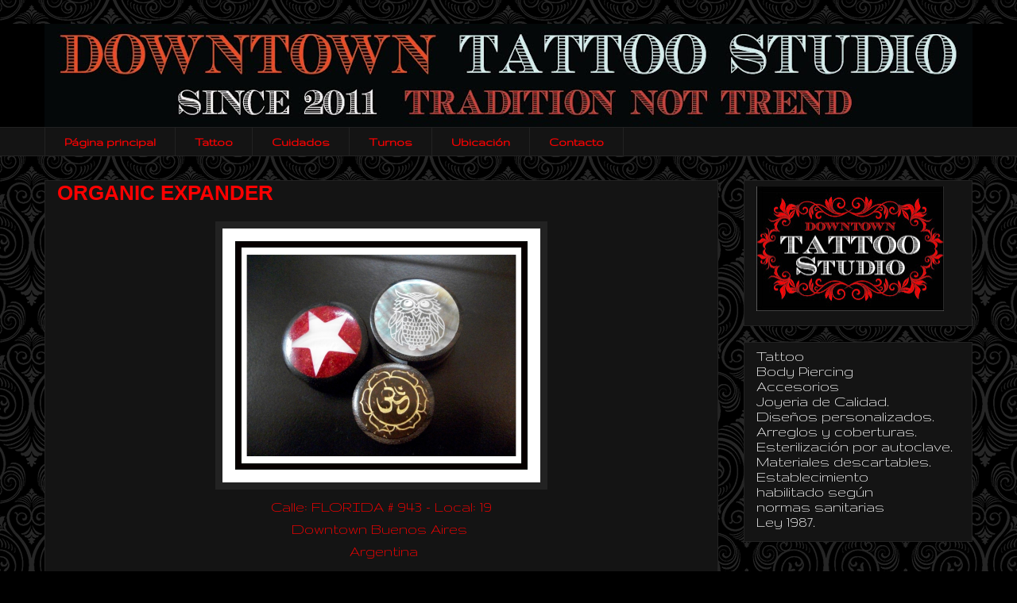

--- FILE ---
content_type: text/html; charset=utf-8
request_url: https://www.google.com/recaptcha/api2/aframe
body_size: 266
content:
<!DOCTYPE HTML><html><head><meta http-equiv="content-type" content="text/html; charset=UTF-8"></head><body><script nonce="s1a91Efc8ajGVrRU7Wo4NQ">/** Anti-fraud and anti-abuse applications only. See google.com/recaptcha */ try{var clients={'sodar':'https://pagead2.googlesyndication.com/pagead/sodar?'};window.addEventListener("message",function(a){try{if(a.source===window.parent){var b=JSON.parse(a.data);var c=clients[b['id']];if(c){var d=document.createElement('img');d.src=c+b['params']+'&rc='+(localStorage.getItem("rc::a")?sessionStorage.getItem("rc::b"):"");window.document.body.appendChild(d);sessionStorage.setItem("rc::e",parseInt(sessionStorage.getItem("rc::e")||0)+1);localStorage.setItem("rc::h",'1768893659027');}}}catch(b){}});window.parent.postMessage("_grecaptcha_ready", "*");}catch(b){}</script></body></html>